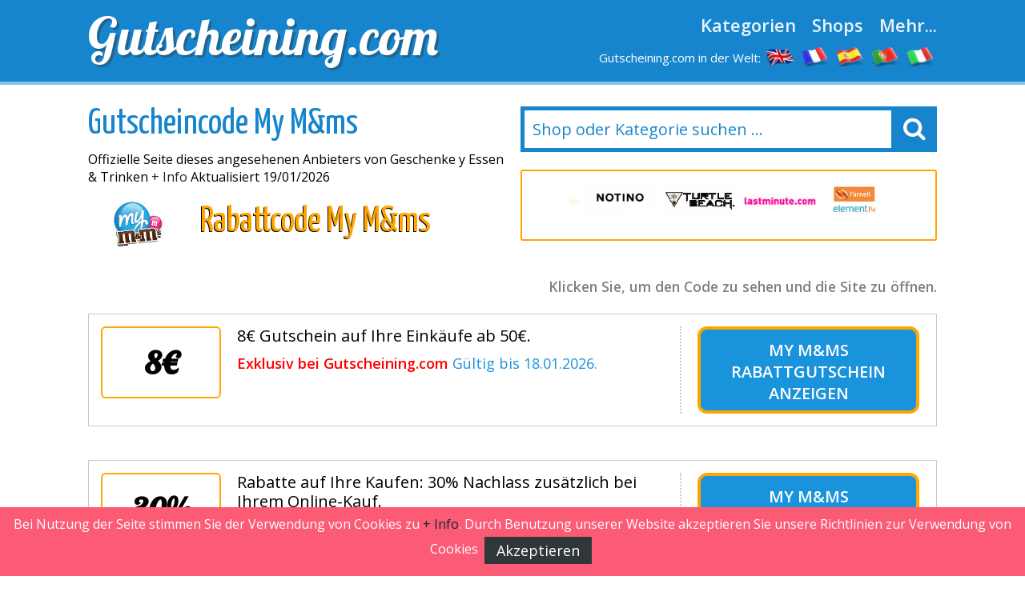

--- FILE ---
content_type: text/html
request_url: https://www.gutscheining.com/mymms.html
body_size: 9794
content:

<!DOCTYPE html>
<html lang="de_DE"> 
	<head>
		 <meta charset="UTF-8">
    		<meta name="viewport" content="width=device-width, initial-scale=1, maximum-scale=1, user-scalable=no" /> 
		<meta http-equiv="X-UA-Compatible" content="IE=edge"> 
		<meta charset="utf-8">
	    <title>My M&ms gutscheincode &#8286; Januar 2026 &#8286; bis zu 10€ &#8286; Garantiert gültig</title>
	    <meta http-equiv="expires" content="never">
		<meta name="title" content="My M&ms gutscheincode &#8286; Januar 2026 &#8286; bis zu 10€ &#8286; Garantiert gültig" />
		<meta name="description" content="My M&ms Gutscheincode 2026 Aktionscode My M&ms -**- Fantastische Rabatte: 10% Rabatt auf Ihre Eink&auml;ufe - gratis Versandskosten- My M&ms Gutschein Großartiges Chance, um Geld auf Ihre Online-Shop zu sparen.">
		<meta name="keywords" content="My M&ms, Gutscheincode, 2026, Rabatt, Angebot, kaufen, Coupon, Gutschein">
		
		<link rel="canonical" href="https://www.gutscheining.com/mymms.html" />
		
		<meta name="author" content="">
		<meta name="subject" content=" My m&ms">
		<meta name="revisit-after" content="1">
		<meta name="distribution" content="global">
		<meta name="robots" content="index,follow">
		<!-- for facebook -->          
		<meta property="og:title" content="My M&ms gutscheincode &#8286; Januar 2026 &#8286; bis zu 10€ &#8286; Garantiert gültig">
		<meta property="og:locale" content="de_DE"> 
		<meta property="og:image" content="https://www.gutscheining.com/imagenes/facebook.jpg">
		<meta property="og:url" content="https://www.gutscheining.com/mymms.html">
		<meta property="og:description" content="My M&ms Gutscheincode 2026 Aktionscode My M&ms -**- Fantastische Rabatte: 10% Rabatt auf Ihre Eink&auml;ufe - gratis Versandskosten- My M&ms Gutschein Großartiges Chance, um Geld auf Ihre Online-Shop zu sparen.">
		<meta property="og:type" content="website">
		<meta property="og:site_name" content="Gutscheining.com"> 
		<!-- for twitter -->          
		<meta name="twitter:card" content="summary">
		<meta name="twitter:title" content="My M&ms gutscheincode &#8286; Januar 2026 &#8286; bis zu 10€ &#8286; Garantiert gültig">
		<meta name="twitter:description" content="My M&ms Gutscheincode 2026 Aktionscode My M&ms -**- Fantastische Rabatte: 10% Rabatt auf Ihre Eink&auml;ufe - gratis Versandskosten- My M&ms Gutschein Großartiges Chance, um Geld auf Ihre Online-Shop zu sparen.">
		<meta name="twitter:image" content="https://www.gutscheining.com/imagenes/facebook.jpg"> 
		<link href='https://fonts.googleapis.com/css?family=Lobster' rel='stylesheet' type='text/css'>
		<link href='https://fonts.googleapis.com/css?family=Yanone+Kaffeesatz:400,700' rel='stylesheet' type='text/css'>
		<link href='https://fonts.googleapis.com/css?family=Open+Sans:400,600,400italic,600italic' rel='stylesheet' type='text/css'>
		<link rel="stylesheet" href="https://www.gutscheining.com/recursos/estilo.css">
		<link rel="stylesheet" href="https://maxcdn.bootstrapcdn.com/font-awesome/4.5.0/css/font-awesome.min.css">
		<script src="//code.jquery.com/jquery-1.12.0.min.js"></script>
		<script src="https://www.gutscheining.com/recursos/main.js"></script>
		<link rel="shortcut icon" type="image/x-icon" href="https://www.gutscheining.com/imagenes/favicon.ico">
 
	</head>
	<body id="top">
 
				<header id="cabecera" class=""> 
				<div class="contenedor">
					<div class="ocho bone nm npt npb">
						<div id="logo_cont">
							<a id="logo" href="https://www.gutscheining.com/">Gutscheining.com</a>
						</div> 
					</div>
					<div class="ocho bone nm npt npb">
						<nav id="menu_header">
							<a href="https://www.gutscheining.com/kategorien.html" class="menu_link">Kategorien</a>
							<a href="https://www.gutscheining.com/online-shops.html" class="menu_link">Shops</a>
							<a href="#" id="show_submenu" class="menu_link">Mehr...</a> 
						</nav>
						<ul id="flags">
							<li class="tablethide"><span style="color:white;margin:0px;font-size: 15px;">Gutscheining.com in der Welt:</span></li>
							<li class=""><a href="https://www.mydiscountcode.com" class="anchorLink" title="discount codes"><img src="/imagenes/flags/united-kingdom.png" alt="my discount code"></a></li>
							<li class=""><a href="https://www.codesremise.com" class="anchorLink" title="codes remise"><img src="/imagenes/flags/france.png" alt="codes promo"></a></li>
							<li class=""><a href="https://www.codigosdescuento.com" class="anchorLink" title="codigos descuento"><img src="/imagenes/flags/spain.png" alt="cupones descuento"></a></li>
							<li class=""><a href="https://www.codigosdesconto.com" class="anchorLink" title="codigos desconto"><img src="/imagenes/flags/portugal.png" alt="codigos desconto"></a></li>
							<li class=""><a href="https://www.codicipromozionali.com" class="anchorLink" title="codici promozionali"><img src="/imagenes/flags/italy.png" alt="codici sconto"></a></li>
						</ul>
					</div> 
				</div> 
			</div> 
		</header>
		<div id="submenu">
			<div class="contenedor">
				<div class="bone dieciseis nm npt npb">
					<div class="tablet_scroll_y">
						<div class="tablet_scroll_y_in">
							<a href="https://www.gutscheining.com/top-gutscheine.html" class="sub_menu_link" >TOP Gutscheine</a> 
							<a href="https://www.gutscheining.com/exklusive-gutscheincodes.html" class="sub_menu_link">Exklusive Gutscheincodes</a>
							<a href="https://www.gutscheining.com/kostenloser-versand.html" class="sub_menu_link" >Kostenloser Versand</a>
							<a href="https://www.gutscheining.com/gutscheincodes-die-bald-ablaufen.html" class="sub_menu_link">Last Minute Aktionen</a>
							<a href="https://www.gutscheining.com/neue-shops.html" class="sub_menu_link" >Neue Shops</a>
						</div>
					</div> 
				</div> 
			</div> 	
		</div>
		<a href="javascript:void(0)" class="trigger_menu"><i class="fa fa-bars" aria-hidden="true"></i></a> 
		<div id="pagina"> 
		<section>
		<div class="pt20">
			<div class="contenedor"> 
				<div class="bone ocho nm">
					<h1 class="titulo_azul_portada yanone">Gutscheincode My M&ms</h1>
					<p>Offizielle Seite dieses angesehenen Anbieters von Geschenke y Essen & Trinken
 <a href="#info" class="">+ Info</a> Aktualisiert 19/01/2026</p>
					<img src="/logos/my_m&ms.jpg" class="left mr20	" alt="Rabattcode My M&ms"> 
					<h2 class="left titulo_amarillo" >Rabattcode My M&ms</h2>     
					<p class="logo_detalle t_textcenter"></p> 
					
				</div> 
				<div class="bone ocho nm"> 
								<div id="contenedor_buscador">
				<form action="" id="form_buscar"> 
					<input type="text" id="buscador" class="" placeholder="Shop oder Kategorie suchen ..."> 
					<label id="label_buscador" for="#buscador"><i class="fa fa-search" aria-hidden="true"></i></label>
	           	</form> 
			</div>
			<br>
										 
							<div class="carrousel_tiendas" id="c1">  
								<div class="item_carrousel ">
													<a  href="/vueling.html" title="$fc vueling">
														<img src="/logos/vueling.jpg" alt="vueling gutscheincodes"> 
													</a> 
												</div><div class="item_carrousel ">
													<a  href="/notino.html" title="$fc notino">
														<img src="/logos/notino.png" alt="notino gutscheincodes"> 
													</a> 
												</div><div class="item_carrousel ">
													<a  href="/turtle-beach.html" title="$fc turtle_beach">
														<img src="/logos/turtle_beach.png" alt="turtle_beach gutscheincodes"> 
													</a> 
												</div><div class="item_carrousel ">
													<a  href="/lastminute.html" title="$fc lastminute">
														<img src="/logos/lastminute.jpg" alt="lastminute gutscheincodes"> 
													</a> 
												</div><div class="item_carrousel oculto">
													<a  href="/farnell-element14.html" title="$fc farnell">
														<img src="/logos/farnell_element14.jpg" alt="farnell gutscheincodes"> 
													</a> 
												</div><div class="item_carrousel oculto">
													<a  href="/superdry.html" title="$fc superdry">
														<img src="/logos/superdry.png" alt="superdry gutscheincodes"> 
													</a> 
												</div> 
							</div> 
					 
				<script>	
							setTimeout(function(){  rotar_carrousel('c1'); }, 3000);
							function rotar_carrousel(id_carrousel){
									var primero_visible = $('#'+id_carrousel).find('.item_carrousel:first-child')
									var primero_oculto = $('#'+id_carrousel).find('.item_carrousel.oculto').first(); 
									primero_visible.addClass('primero');
									primero_visible.addClass('oculto');
									primero_oculto.removeClass('oculto'); 
									setTimeout(function(){  $('#'+id_carrousel).append(primero_visible);  }, 360); 
									setTimeout(function(){  rotar_carrousel(id_carrousel);   }, 3000);
							}
				</script> 
				</div>

			</div>
		</div>  
		<div class="pt10 pb20"> 
		<div class="contenedor">  
			<div class="bone dieciseis nmb">
				<p class="explicacion_codigos">Klicken Sie, um den Code zu sehen und die Site zu öffnen.</p>
				<div class="listado_codigos"> 
					<table class="dentro">﻿<article class="card_descuento mb20" onclick='redirigirTienda("077089050048050052","/t/my_m&ms_goto_1.php","8&euro; Gutschein auf Ihre Eink&auml;ufe ab 50&euro;.<br> <strong>Exklusiv bei Gutscheining.com</strong><br>G&uuml;ltig bis&nbsp;18.01.2026.")'>
	<div class="descuento_izq">
		<div class="descuento_con_logo"> 
			<span class="descuento_numero">
				8€
			</span>
		</div>
		<div class="descuento_con_logo_texto">
			<h4>8&euro; Gutschein auf Ihre Eink&auml;ufe ab 50&euro;.</h4>   
			<p> <strong>Exklusiv bei Gutscheining.com</strong> <span class="color_azul">G&uuml;ltig bis&nbsp;18.01.2026.</span></p>
		</div>
	</div>
	<div class="descuento_der">
		<i class="fa fa-chevron-right flecha_der" aria-hidden="true"></i>
		<h3 title="Rabattgutschein"  class="boton_descuento ver_cupon"><a  href="javascript:void(0);" rel="nofollow" >My M&ms Rabattgutschein</a> <span>anzeigen</span></h3>   
	</div>      
</article>﻿<article class="card_descuento mb20" onclick='redirigirTienda("080069065078085084077077083","/t/my_m&ms_goto_2.php","Rabatte auf Ihre Kaufen: 30% Nachlass zus&auml;tzlich bei Ihrem Online&#45;Kauf.<br> Beim Kauf Ihrer Peanut&#45;Produkte.<br>G&uuml;ltig bis&nbsp;17.01.2026.")'>
	<div class="descuento_izq">
		<div class="descuento_con_logo"> 
			<span class="descuento_numero">
				30%
			</span>
		</div>
		<div class="descuento_con_logo_texto">
			<h4>Rabatte auf Ihre Kaufen: 30% Nachlass zus&auml;tzlich bei Ihrem Online&#45;Kauf.</h4>   
			<p> Beim Kauf Ihrer Peanut&#45;Produkte. <span class="color_azul">G&uuml;ltig bis&nbsp;17.01.2026.</span></p>
		</div>
	</div>
	<div class="descuento_der">
		<i class="fa fa-chevron-right flecha_der" aria-hidden="true"></i>
		<h3 title="gutscheincode"  class="boton_descuento ver_cupon"><a  href="javascript:void(0);" rel="nofollow" >My M&ms gutscheincode</a> <span>anzeigen</span></h3>   
	</div>      
</article>﻿<article class="card_descuento mb20" onclick='redirigirTienda("066069083084050048049057","/t/my_m&ms_goto_3.php","20% Gutschein auf Ihre Anschaffungen.<br> <br>G&uuml;ltig bis&nbsp;30.01.2026.")'>
	<div class="descuento_izq">
		<div class="descuento_con_logo"> 
			<span class="descuento_numero">
				20%
			</span>
		</div>
		<div class="descuento_con_logo_texto">
			<h4>20% Gutschein auf Ihre Anschaffungen.</h4>   
			<p>  <span class="color_azul">G&uuml;ltig bis&nbsp;30.01.2026.</span></p>
		</div>
	</div>
	<div class="descuento_der">
		<i class="fa fa-chevron-right flecha_der" aria-hidden="true"></i>
		<h3 title="gutscheincode"  class="boton_descuento ver_cupon"><a  href="javascript:void(0);" rel="nofollow" >My M&ms gutscheincode</a> <span>anzeigen</span></h3>   
	</div>      
</article>﻿<article class="card_descuento mb20" onclick='redirigirTienda("076079086069049048","/t/my_m&ms_goto_4.php","10% Gutschein auf Ihre Anschaffungen.<br> <br>G&uuml;ltig bis&nbsp;26.01.2026.")'>
	<div class="descuento_izq">
		<div class="descuento_con_logo"> 
			<span class="descuento_numero">
				10%
			</span>
		</div>
		<div class="descuento_con_logo_texto">
			<h4>10% Gutschein auf Ihre Anschaffungen.</h4>   
			<p>  <span class="color_azul">G&uuml;ltig bis&nbsp;26.01.2026.</span></p>
		</div>
	</div>
	<div class="descuento_der">
		<i class="fa fa-chevron-right flecha_der" aria-hidden="true"></i>
		<h3 title="Aktionscode"  class="boton_descuento ver_cupon"><a  href="javascript:void(0);" rel="nofollow" >My M&ms Aktionscode</a> <span>anzeigen</span></h3>   
	</div>      
</article>﻿<article class="card_descuento mb20" onclick='redirigirTienda("067072079067079","/t/my_m&ms_goto_5.php","Profitieren Sie von 5&euro; Verg&uuml;nstigung extra bei diesem Laden.<br> <br>G&uuml;ltig bis&nbsp;28.01.2026.")'>
	<div class="descuento_izq">
		<div class="descuento_con_logo"> 
			<span class="descuento_numero">
				5€
			</span>
		</div>
		<div class="descuento_con_logo_texto">
			<h4>Profitieren Sie von 5&euro; Verg&uuml;nstigung extra bei diesem Laden.</h4>   
			<p>  <span class="color_azul">G&uuml;ltig bis&nbsp;28.01.2026.</span></p>
		</div>
	</div>
	<div class="descuento_der">
		<i class="fa fa-chevron-right flecha_der" aria-hidden="true"></i>
		<h3 title="Rabattcode"  class="boton_descuento ver_cupon"><a  href="javascript:void(0);" rel="nofollow" >My M&ms Rabattcode</a> <span>anzeigen</span></h3>   
	</div>      
</article>﻿<article class="card_descuento mb20" onclick='redirigirTienda("077079078073079049","/t/my_m&ms_goto_6.php","Erhalten Sie jetzt Nachlass von 6&euro; in diesem Laden.<br> <br>G&uuml;ltig bis&nbsp;29.01.2026.")'>
	<div class="descuento_izq">
		<div class="descuento_con_logo"> 
			<span class="descuento_numero">
				6€
			</span>
		</div>
		<div class="descuento_con_logo_texto">
			<h4>Erhalten Sie jetzt Nachlass von 6&euro; in diesem Laden.</h4>   
			<p>  <span class="color_azul">G&uuml;ltig bis&nbsp;29.01.2026.</span></p>
		</div>
	</div>
	<div class="descuento_der">
		<i class="fa fa-chevron-right flecha_der" aria-hidden="true"></i>
		<h3 title="Rabattcode"  class="boton_descuento ver_cupon"><a  href="javascript:void(0);" rel="nofollow" >My M&ms Rabattcode</a> <span>anzeigen</span></h3>   
	</div>      
</article>
				</table>  
									</div> 
				<sidebar>   
					<div class="bloque_compartir">
						<p class="nm">Teile das mit deinen Freunden! </p>
						<a target="_blank" href="https://www.facebook.com/sharer.php?u=https://www.gutscheining.com/mymms.html" class="btn facebook"><i class="fa fa-facebook"></i>&nbsp;&nbsp;Facebook</a>   
						<a href="https://twitter.com/share" target="_blank" class="btn twitter" data-via="cuenta_web"><i class="fa fa-twitter"></i>&nbsp;&nbsp;Tweet</a>
						<script>!function(d,s,id){var js,fjs=d.getElementsByTagName(s)[0],p=/^http:/.test(d.location)?'http':'https';if(!d.getElementById(id)){js=d.createElement(s);js.id=id;js.src=p+'://platform.twitter.com/widgets.js';fjs.parentNode.insertBefore(js,fjs);}}(document, 'script', 'twitter-wjs');</script>
						<a class="btn googleplus" href="https://plus.google.com/share?url=https://www.gutscheining.com/mymms.html" onclick="javascript:window.open(this.href, '', 'menubar=no,toolbar=no,resizable=yes,scrollbars=yes,height=600,width=600');return false;"><i class="fa fa-google-plus-square"></i>&nbsp;&nbsp;Google+</a>
					</div>
					<div class="carrousel_tiendas"></div>
				</sidebar> 

				<div class="bloque_texto textcenter">
					
				</div>
				<div class="bloque_texto" id="info"> 
					<p class="parrafo_introductorio">Wir haben das gro&szlig;e Vergn&uuml;gen, Ihnen <strong>den offiziellen Online&#45;Shop von Mymms</strong> zu empfehlen.

Wie zahlreiche Internetnutzer schon wissen, dieser von vielen Verbrauchern gesch&auml;tzter Online&#45;Shop verf&uuml;gt &uuml;ber einen umfassenden Katalog mit Artikelnrund um das Thema Geschenke y Essen & Trinken, die zu &auml;u&szlig;erst erschwinglichen Preisen zu haben sind.

Sie halten Ausschau nach Geschenke y Essen & Trinken?

Dann suchen Sie bestimmt ebenfalls das beste Preis&#45;Leistungs&#45;Verh&auml;ltnis.

Mymms verf&uuml;gt &uuml;ber ein vielf&auml;ltiges Angebot an Produkten aus dem Bereich der Geschenke y Essen & Trinken zu stark erm&auml;&szlig;igten Preisen.

Um einen Gutscheincode f&uuml;r die Webseite von Mymms zu finden,sollten Sie immer zuerst sich <strong>www.gutscheining.com</strong>
ansehen.
Gutscheincodes und Rabattcoupons sind unsere gro&szlig;e Leidenschaft.
Zahlreiche Seiten senden uns ihre Aktionscode, um unsere Seite als virtuelle Auslagem&ouml;glichkeit zu nutzen.

Au&szlig;erdem, um unser Angebot tagt&auml;glich zu erweitern, durchsuchen wir f&uuml;r Sie t&auml;glich das Netz nach den attraktivsten und aktuellsten Gutscheincodes.

Mit einem Aktionscode f&uuml;r Mymms werden Sie auf ganz einfache und angenehme Art bei Ihren K&auml;ufen im Online&#45;Shop von Mymms sparen.Wie es eine gro&szlig;e Anzahl an Nutzer schon tun, 
nutzen auch Sie die g&uuml;nstige Gelegenheit, ihre Eink&auml;ufe im Internet bequem von ihrem Computer aus durchzuf&uuml;hren, denn somit spart man auf schnelle Art sowohl Geld als auch Zeit.  
</p> 
				</div> 
				<div class="bloque_texto">
					Das Kaufen im Netz hat sich zu einer gro&szlig;artigen Einkaufsweise entwickelt, Computer, Software, Fl&uuml;ge, Dekorationsartikel, etc. zu erwerben.
Falls Sie einen Shop suchen, um Ihre Geschenke y Essen & Trinken&#45;Artikel zu kaufen, dann sind Sie bei diesem Online&#45;Anbieter genau richtig.
Sie wissen sicherlich schon, dasseines der wichtigsten Gr&uuml;nde online einzukaufen darin besteht, dass

Sie zum einen in Ruhe von zu Hause aus  nach dem gew&uuml;nschten Produkt suchen k&ouml;nnen, aber andererseits auch die M&ouml;glichkeit haben, Preise nachzusehen und insbesonderedeshalb, weil Sie anhand unserer Gutscheine hervorragende Rabatte auf Ihre K&auml;ufe  erhalten werden. 

Momentan k&ouml;nnen Sie fast alles, was Sie n&ouml;tig haben im Netz finden, 
zudem ist das Einkaufen im Internet auch eine genauso risikolose Option wie das Erwerben Ihrer Produkte in konventionellen Ladengesch&auml;ften.

Unser Anliegen ist es, Ihnen bei <strong>www.gutscheining.com</strong> den Vorteil zu bieten, von den Erm&auml;&szlig;igungen zu profitieren und beim Einkaufen in Online&#45;Shops Geld zu sparen.

Unsere Eink&auml;ufe in Online&#45;Shops zu erledigen ist f&uuml;r viele Gewerbe ein unbedingtes Muss geworden und auch sehr bequem.

Zudem haben Sie die M&ouml;glichkeit &uuml;ber das Internet Artikel zu finden, die Sie schwerlich in den &uuml;blichen Ladengesch&auml;ften bekommen werden.

{Wir sind der Meinung, dass esgro&szlig;artig ist, mehr f&uuml;r weniger zu bekommen.

Im elektronischen Handel findet man heutzutage jede Menge Internetshops, die &auml;hnliche Produkte wie Mymms anbieten.

Doch nicht alle Anbieter erlauben es den Nutzer, von Gutscheincode zu profitieren.

Erfreulicherweise erm&ouml;glicht Mymms es Ihnen, mit dem Einl&ouml;sen eines Gutscheincode bei Ihren Online&#45;Bestellungen von den zahlreichen Preishits zu profitieren.

Falls Sie im Netz Portale ausfindig machen m&ouml;chten, die Geschenke y Essen & Trinken verkaufen, sind Sie hier am richtigen Ort.

Dank Mymms werden Sie definitiv das Gesuchte finden und mit www.gutscheining.com und unseren Gutscheincode k&ouml;nnen Sie bei Ihren virtuellen K&auml;ufen auf der Seite von Mymms in wenigen Klicks die unwiderstehlichen Erm&auml;&szlig;igungen nutzen.<br/>

Den richtigen Anbieter herauszuw&auml;hlen, bei dem wir all unsere Online&#45;Eink&auml;ufe erledigen, ist ein entscheidender Prozess, den man unbedingt mit h&ouml;chster Vorsicht ausf&uuml;hren sollte, um gr&ouml;&szlig;ere Probleme zu vermeiden.

Einer der am besten positionierten Anbieter  wenn Sie nach  Ausschau halten, ist vielen Kennern zufolge der virtuelle Shop von Mymms.

Diese Firma hat sich dank ihrem Know&#45;How zu einer der von einheimischen Online&#45;K&auml;ufern meistbesuchtesten elektronischen Handelsfirmen entwickelt, um die verschiedensten Essen & Trinken&#45;Artikel zu kaufen.

Bestimmt ist Mymms ein Besuch wert, wenn Sie auf der Suche nach Geschenke y Essen & Trinken sind.
Dieser Shop zeichnet sich besonders durch die attraktiven Preise und seinem effizienten Kundenservice aus.

Und damit Sie bei Ihren Bestellungen Geld sparen k&ouml;nnen, haben wir f&uuml;r Sie alle Gutscheincode und Aktionscode f&uuml;r Mymms zusammengestellt, mit denen Sie mehr f&uuml;r weniger erhalten werden.

Dank seiner einfachen Bedienung und der sorgf&auml;ltigen Kundenbetreuung, zeichnet sich Mymms als eine optimale Wahl aus im Gebiet der .

Rabatte und Mymms Gutscheincode sind attraktive Konzepte, welche wir f&uuml;r Sie bei Gutscheining.com verbindet haben.

Wenn Sie vor haben im online zu kaufen, sollten Sie die wenigen n&ouml;tigen Ma&szlig;nahmen treffen, um jegliche Art von Problemen zu vermeiden.

Bei Mymms liegt der Schwerpunkt darin, aus der Umgebung des Online&#45;Shops ein sicheres und auf den Online&#45;Handel optimal eingestelltes System zu gestalten.<br/>

Es ist sehr wichtig, dass man die Seite f&uuml;r  korrekt herausfiltert, denn nur einige wenige Shops der Kategorie Essen & Trinken besitzen solch eine vielf&auml;ltige Produktpalette und so gute Preise.
 
				</div>
				<div class="bloque_texto"> 
					<h2>So sparen Sie mit Ihrem Gutscheincode bei My M&ms:</h2>
<br/>
Es ist &auml;u&szlig;erst einfach, schnell und bequem, mit den verschiedenen Gutscheincodes bei My M&ms zu sparen. <strong>Sie m&ouml;chten wissen, wie Sie mit den Aktionscode bei My M&ms sparen k&ouml;nnen?</strong> Lesen Sie einfach diese Anweisungen.
<ul> <strong>&#45; Erster Schritt:</strong>

Suchen Sie den Rabatt aus, der Sie am meisten anspricht und sparen Sie bei Ihren Eink&auml;ufen bei My M&ms. Klicken Sie einfach das ausgesuchte Angebot an, um sich den Aktionscode zu sichern.
Bei <strong>www.Gutscheining.com</strong> versuchen wir, Ihnen immer eine  Auswahl an verschiedenen Angeboten bereitzustellen.</ul>

<ul> <strong>&#45; Zweiter Schritt:</strong>


Auf Ihrem Bildschirm werden Sie feststellen, wie sich umgehend ein neues Fenster &ouml;ffnet. In diesem Fenster wird Ihnen der gew&auml;hlte Code gezeigt und im Hintergrund befindet sich das Portal von My M&ms, wo Sie nun die gew&uuml;nschten Artikel bestellen k&ouml;nnen.  An dieser Stelle sollten Sie den Code kopieren und schlie&szlig;en Sie dann das Fenster, um auf die Seite von My M&ms zu wechseln. Bevor Sie den Kaufvorgang abschlie&szlig;en, f&uuml;gen Sie den kopierten Gutscheincode in das vom Anbieter angezeigte Feld ein, um den Rabatt einzul&ouml;sen.</ul>


<ul> <strong>&#45; Dritter Schritt:</strong> 

Geben Sie nun Ihren Aktionscode an, die Erm&auml;&szlig;igung oder das Angebot wird damit bei der Zahlung automatisch miteinbezogen.
				</div>
				<div class="bloque_texto listado_codigos_caducadas">
					<h3>Unlängst abgelaufene Gutscheine:</h3> <p>Diese Gutscheine sind erst kürzlich abgelaufen.</p>  
					  
				</div> 
				<div class="bloque_texto"> 
					<p class="textcenter">
						Seite ansehen: &nbsp;&nbsp;<a class="btn min300" href='https://www.mms.com/de-de/' target="_blank"> My m&ms</a>
					</p> 
				</div>  
			</div>  
            <div class="bone dieciseis">
						
                    <div>
	<p class="h2">Die beste Auswahl an Gutschein-Codes</p>
	<div class='mejores_promos_relacionadas'>
		<article class="card_descuento mb20">     
							<div class="descuento_izq">
								<div class="descuento_con_logo">
									<span class="descuento_numero">10&euro;</span>
									<a class="logo_tienda" href="/southbag.html" title="Southbag code anzeigen">
											<img src="/logos/southbag.png" alt="southbag Aktionscodes"></a>
									
								</div>
								<div class="descuento_con_logo_texto">
									<p class="nmb">Genie&szlig;en Sie einen Rabatt von 10&euro; ab 159&euro; MBW. in diesem Website. Expires&nbsp;15/09/2029.</p>

								</div>
							</div>
							<div class="descuento_der"> 
								<i class="fa fa-chevron-right flecha_der" aria-hidden="true"></i>
								<a href="javascript:void(0)" rel="nofollow" class="boton_descuento ver_cupon" onclick='redirigirTienda("065071083050052049048","/t/southbag_goto_3.php","Genie&szlig;en Sie einen Rabatt von 10&euro; ab 159&euro; MBW. in diesem Website.<br>15/09/2029")'>Southbag code anzeigen</a>   
							</div> 
             			</article><article class="card_descuento mb20">     
							<div class="descuento_izq">
								<div class="descuento_con_logo">
									<span class="descuento_numero">10%</span>
									<a class="logo_tienda" href="/honor.html" title="Nutzen Sie diesen Rabatt-Aktion Honor">
											<img src="/logos/honor.png" alt="honor Aktionscodes"></a>
									
								</div>
								<div class="descuento_con_logo_texto">
									<p class="nmb">Erhalten Sie jetzt Rabatt von 10% in diesem Gesch&auml;ft. Expires&nbsp;31/01/2026.</p>

								</div>
							</div>
							<div class="descuento_der"> 
								<i class="fa fa-chevron-right flecha_der" aria-hidden="true"></i>
								<a href="javascript:void(0)" rel="nofollow" class="boton_descuento ver_cupon" onclick='redirigirTienda("065067080083065049048","/t/honor_goto_1.php","Erhalten Sie jetzt Rabatt von 10% in diesem Gesch&auml;ft.<br>31/01/2026")'>Nutzen Sie diesen Rabatt-Aktion Honor</a>   
							</div> 
             			</article><article class="card_descuento mb20">     
							<div class="descuento_izq">
								<div class="descuento_con_logo">
									<span class="descuento_numero">3&euro;</span>
									<a class="logo_tienda" href="/floraprima.html" title="Genießen Sie diesen angebote Floraprima">
											<img src="/logos/floraprima.jpg" alt="floraprima Aktionscodes"></a>
									
								</div>
								<div class="descuento_con_logo_texto">
									<p class="nmb">Profitieren Sie von 3&euro; Verg&uuml;nstigung, wenn Sie sich zus&auml;tzlich f&uuml;r das Newsletteranschreiben. Expires&nbsp;31/12/2030.</p>

								</div>
							</div>
							<div class="descuento_der"> 
								<i class="fa fa-chevron-right flecha_der" aria-hidden="true"></i>
								<a href="javascript:void(0)" rel="nofollow" class="boton_descuento ver_cupon" onclick='redirigirTienda("083099104097117101110032083105101032105110032073104114101109032069038035052053059077097105108","/t/floraprima_goto_3.php","Profitieren Sie von 3&euro; Verg&uuml;nstigung, wenn Sie sich zus&auml;tzlich f&uuml;r das Newsletteranschreiben.<br>31/12/2030")'>Genießen Sie diesen angebote Floraprima</a>   
							</div> 
             			</article><article class="card_descuento mb20">     
							<div class="descuento_izq">
								<div class="descuento_con_logo">
									<span class="descuento_numero">15%</span>
									<a class="logo_tienda" href="/kinguin.html" title="Kinguin rabattcode anzeigen">
											<img src="/logos/kinguin.png" alt="kinguin Aktionscodes"></a>
									
								</div>
								<div class="descuento_con_logo_texto">
									<p class="nmb">Bekommen Sie einen Rabatt von 15% ab 150&euro; MBW. in diesem Webstore. Expires&nbsp;31/01/2026.</p>

								</div>
							</div>
							<div class="descuento_der"> 
								<i class="fa fa-chevron-right flecha_der" aria-hidden="true"></i>
								<a href="javascript:void(0)" rel="nofollow" class="boton_descuento ver_cupon" onclick='redirigirTienda("074065078075073078053","/t/kinguin_goto_1.php","Bekommen Sie einen Rabatt von 15% ab 150&euro; MBW. in diesem Webstore.<br>31/01/2026")'>Kinguin rabattcode anzeigen</a>   
							</div> 
             			</article><article class="card_descuento mb20">     
							<div class="descuento_izq">
								<div class="descuento_con_logo">
									<span class="descuento_numero">10%</span>
									<a class="logo_tienda" href="/fletcher-hotels.html" title="Fletcher Hotels code anzeigen">
											<img src="/logos/fletcher_hotels.png" alt="fletcher hotels Aktionscodes"></a>
									
								</div>
								<div class="descuento_con_logo_texto">
									<p class="nmb">Nachlass von 10% auf Ihre Eink&auml;ufe, wenn Sie sich f&uuml;r das Newsletter abonnieren. Expires&nbsp;31/12/2030.</p>

								</div>
							</div>
							<div class="descuento_der"> 
								<i class="fa fa-chevron-right flecha_der" aria-hidden="true"></i>
								<a href="javascript:void(0)" rel="nofollow" class="boton_descuento ver_cupon" onclick='redirigirTienda("083099104097117101110032083105101032105110032073104114101109032069038035052053059077097105108","/t/fletcher_hotels_goto_2.php","Nachlass von 10% auf Ihre Eink&auml;ufe, wenn Sie sich f&uuml;r das Newsletter abonnieren.<br>31/12/2030")'>Fletcher Hotels code anzeigen</a>   
							</div> 
             			</article><article class="card_descuento mb20">     
							<div class="descuento_izq">
								<div class="descuento_con_logo">
									<span class="descuento_numero">10%</span>
									<a class="logo_tienda" href="/epplejeck-reitsport.html" title="Gutschein einlösen Epplejeck-reitsport">
											<img src="/logos/epplejeck-reitsport.png" alt="epplejeck-reitsport Aktionscodes"></a>
									
								</div>
								<div class="descuento_con_logo_texto">
									<p class="nmb">Profitieren Sie von 10% Rabatt extra ab einem MBW. von 250&euro; bei diesem Laden mit der Informationsblatt&#45;Anmeldung. Expires&nbsp;31/12/2026.</p>

								</div>
							</div>
							<div class="descuento_der"> 
								<i class="fa fa-chevron-right flecha_der" aria-hidden="true"></i>
								<a href="javascript:void(0)" rel="nofollow" class="boton_descuento ver_cupon" onclick='redirigirTienda("083099104097117101110032083105101032105110032073104114101109032069038035052053059077097105108","/t/epplejeck-reitsport_goto_1.php","Profitieren Sie von 10% Rabatt extra ab einem MBW. von 250&euro; bei diesem Laden mit der Informationsblatt&#45;Anmeldung.<br>31/12/2026")'>Gutschein einlösen Epplejeck-reitsport</a>   
							</div> 
             			</article><article class="card_descuento mb20">     
							<div class="descuento_izq">
								<div class="descuento_con_logo">
									<span class="descuento_numero">15%</span>
									<a class="logo_tienda" href="/patpat.html" title="Gutschein einlösen Patpat">
											<img src="/logos/patpat.jpg" alt="patpat Aktionscodes"></a>
									
								</div>
								<div class="descuento_con_logo_texto">
									<p class="nmb">Erhalten Sie jetzt Nachlass von 15% in diesem Laden. Expires&nbsp;31/05/2026.</p>

								</div>
							</div>
							<div class="descuento_der"> 
								<i class="fa fa-chevron-right flecha_der" aria-hidden="true"></i>
								<a href="javascript:void(0)" rel="nofollow" class="boton_descuento ver_cupon" onclick='redirigirTienda("065070070049053","/t/patpat_goto_2.php","Erhalten Sie jetzt Nachlass von 15% in diesem Laden.<br>31/05/2026")'>Gutschein einlösen Patpat</a>   
							</div> 
             			</article>   
	</div>    
</article>
					
                    <div>
	<p class="h2">Neue Rabattcodes</p>
	<div class='mejores_promos_relacionadas'>
		<article class="card_descuento mb20">     
							<div class="descuento_izq">
								<div class="descuento_con_logo">
									<span class="descuento_numero">Versand</span>
									<a class="logo_tienda" href="/bluetti.html" title="Nutzen Sie diesen Rabatt-Aktion Bluetti">
											<img src="/logos/bluetti.jpg" alt="bluetti Neuer Rabattcode"></a>
									
								</div>
								<div class="descuento_con_logo_texto">
									<p class="nmb">Sparen Sie sich die Versandkosten bei diesem Laden. Expires&nbsp;31/12/2026.</p>

								</div>
							</div>
							<div class="descuento_der"> 
								<i class="fa fa-chevron-right flecha_der" aria-hidden="true"></i>
								<a href="javascript:void(0)" rel="nofollow" class="boton_descuento ver_cupon" onclick='redirigirTienda("075101105110032067111100101032110111116119101110100105103","/t/bluetti_goto_2.php","Sparen Sie sich die Versandkosten bei diesem Laden.<br>31/12/2026")'>Nutzen Sie diesen Rabatt-Aktion Bluetti</a>   
							</div> 
             			</article><article class="card_descuento mb20">     
							<div class="descuento_izq">
								<div class="descuento_con_logo">
									<span class="descuento_numero">10%</span>
									<a class="logo_tienda" href="/champion.html" title="Jetzt zum Angebot von Champion">
											<img src="/logos/champion.jpg" alt="champion Neuer Rabattcode"></a>
									
								</div>
								<div class="descuento_con_logo_texto">
									<p class="nmb">Erhalten Sie jetzt Nachlass von 10% in diesem Laden. Expires&nbsp;31/12/2026.</p>

								</div>
							</div>
							<div class="descuento_der"> 
								<i class="fa fa-chevron-right flecha_der" aria-hidden="true"></i>
								<a href="javascript:void(0)" rel="nofollow" class="boton_descuento ver_cupon" onclick='redirigirTienda("067076085066038035052053059049048","/t/champion_goto_1.php","Erhalten Sie jetzt Nachlass von 10% in diesem Laden.<br>31/12/2026")'>Jetzt zum Angebot von Champion</a>   
							</div> 
             			</article><article class="card_descuento mb20">     
							<div class="descuento_izq">
								<div class="descuento_con_logo">
									<span class="descuento_numero">10%</span>
									<a class="logo_tienda" href="/bar-schuhe.html" title="Genießen Sie diesen angebote Bar Schuhe">
											<img src="/logos/bar_Schuhe.png" alt="bar Schuhe Neuer Rabattcode"></a>
									
								</div>
								<div class="descuento_con_logo_texto">
									<p class="nmb">Erhalten Sie jetzt Nachlass von 10% in diesem Shop. Expires&nbsp;25/01/2026.</p>

								</div>
							</div>
							<div class="descuento_der"> 
								<i class="fa fa-chevron-right flecha_der" aria-hidden="true"></i>
								<a href="javascript:void(0)" rel="nofollow" class="boton_descuento ver_cupon" onclick='redirigirTienda("049048083065076069","/t/bar_Schuhe_goto_1.php","Erhalten Sie jetzt Nachlass von 10% in diesem Shop.<br>25/01/2026")'>Genießen Sie diesen angebote Bar Schuhe</a>   
							</div> 
             			</article><article class="card_descuento mb20">     
							<div class="descuento_izq">
								<div class="descuento_con_logo">
									<span class="descuento_numero">25%</span>
									<a class="logo_tienda" href="/zaful.html" title="Genießen Sie diesen angebote Zaful">
											<img src="/logos/zaful.png" alt="zaful Neuer Rabattcode"></a>
									
								</div>
								<div class="descuento_con_logo_texto">
									<p class="nmb">Erhalten Sie einen Rabatt von 25% ab 109&euro; in diesem Website. Expires&nbsp;31/12/2026.</p>

								</div>
							</div>
							<div class="descuento_der"> 
								<i class="fa fa-chevron-right flecha_der" aria-hidden="true"></i>
								<a href="javascript:void(0)" rel="nofollow" class="boton_descuento ver_cupon" onclick='redirigirTienda("086073080049053","/t/zaful_goto_1.php","Erhalten Sie einen Rabatt von 25% ab 109&euro; in diesem Website.<br>31/12/2026")'>Genießen Sie diesen angebote Zaful</a>   
							</div> 
             			</article><article class="card_descuento mb20">     
							<div class="descuento_izq">
								<div class="descuento_con_logo">
									<span class="descuento_numero">20%</span>
									<a class="logo_tienda" href="/zaful.html" title="Genießen Sie diesen Rabatt Zaful">
											<img src="/logos/zaful.png" alt="zaful Neuer Rabattcode"></a>
									
								</div>
								<div class="descuento_con_logo_texto">
									<p class="nmb">Genie&szlig;en Sie einen Rabatt von 20% ab 69&euro; Mindestbestellwert in diesem Webstore. Expires&nbsp;31/12/2026.</p>

								</div>
							</div>
							<div class="descuento_der"> 
								<i class="fa fa-chevron-right flecha_der" aria-hidden="true"></i>
								<a href="javascript:void(0)" rel="nofollow" class="boton_descuento ver_cupon" onclick='redirigirTienda("086073080049053","/t/zaful_goto_2.php","Genie&szlig;en Sie einen Rabatt von 20% ab 69&euro; Mindestbestellwert in diesem Webstore.<br>31/12/2026")'>Genießen Sie diesen Rabatt Zaful</a>   
							</div> 
             			</article>   
	</div>    
</article>
					
                </div>


            </div>
             
			</div>
		</section>	  	 
	﻿		</div>
		
		<!-- supercampaña zurich
		
				<div class="super_campaign" id="super_campaign"></div>
		      	<div class="super_campaign_contenido" style="background: url(../imagenes/fondo_zurich1.jpg); " >
			        <div class="boton_right_campaign"><img alt="Zurich" src="../imagenes/logo_zurich.png" /></div>
			        <div class="boton_close_campaign">No volver a mostrar</div>
			        <div><p class="h2 titulo">Facilidades para abonados y seguidores de HSV<br><a href="#" class="btn border blanco">I like it</a></p></div>
		      	</div>
				<script>
					$( document ).ready(function() { 
						setTimeout(function(){ 
				        	if(getCookie('super_campaign')!='1' && getCookie('super_campaign')!=1){
					              $( ".super_campaign_contenido" ).addClass('abierto');
					              $( "#super_campaign" ).addClass('open');
					              setCookie('super_campaign','1');
				            }
				        }, 2500); 

						$( ".boton_right_campaign" ).click(function() {
				          if($( ".super_campaign_contenido" ).hasClass('abierto')){
				          	$( ".super_campaign_contenido" ).removeClass('abierto'); $( "#super_campaign" ).removeClass('open');
				          }
				          else{ $( ".super_campaign_contenido" ).addClass('abierto'); $( "#super_campaign" ).addClass('open'); } 
				        });
				        
				        $( ".boton_close_campaign, #super_campaign" ).click(function() { 
				          $( ".super_campaign_contenido" ).removeClass('abierto');  $( "#super_campaign" ).removeClass('open');
				          setCookie('super_campaign','1');
				        });
				    }); 
				        function setCookie(key, value) {
				            var expires = new Date();
				            expires.setTime(expires.getTime() + (365 * 24 * 60 * 60 * 1000));
				            document.cookie = key + '=' + value + ';expires=' + expires.toUTCString();
				        }

				        function getCookie(key) {
				            var keyValue = document.cookie.match('(^|;) ?' + key + '=([^;]*)(;|$)');
				            return keyValue ? keyValue[2] : null;
				        }  
				</script> 
			
        -->

		 
		<footer > 
			<div class="contenedor"> 
				<div class="bone tercio tabletfull nm">
					<h4>Kontakt:</h4>
					<a href="mailto:mailus@mydiscountcode.com" class="btn small blanco wfull border"><i class="fa fa-envelope-o" aria-hidden="true"></i>&nbsp;&nbsp;schreibensieuns@gutscheining.com</a>
					<p><small>Bei den angezeigten Angeboten handelt es sich lediglich um informative und unverbindliche Inhalte. Der Nutzer befreit Gutscheining.com von jeglicher Haftung für vorhandene Druckfehler, Tippfehler, Datumsfehler, Ungenauigkeiten, usw. in der angegebenen Information. </small></p>
				</div> 
				<div class="bone tercio tabletfull nm">
					<h4>Folge uns:</h4> 
					<a href="https://twitter.com/Gutscheining" class="btn twitter small tabletfull"><i class="fa fa-twitter" aria-hidden="true"></i>&nbsp;&nbsp;Twitter</a>&nbsp;&nbsp;&nbsp;
					<a href="#" class="btn facebook small tabletfull"><i class="fa fa-facebook" aria-hidden="true"></i>&nbsp;&nbsp;Facebook</a>&nbsp;&nbsp;&nbsp;
					<a href="#" class="btn googleplus small tabletfull"><i class="fa fa-google-plus" aria-hidden="true"></i>&nbsp;&nbsp;Google+</a>&nbsp;&nbsp;&nbsp;
				</div> 
				<div class="bone tercio textright tabletfull nm">
					<h4>Gutscheining.com</h4>
					<p class="h3">Die Spezialisten der Gutscheincodes</p>
					<p>Spare jetzt bei jedem Online-Einkauf mit Gutscheining.com.</p>
					<p><a href="/terms_and_conditions.php" rel="nofollow">*Nutzungsbedingungen - Impressum</a></p>
					<p><a href="#top" id="ir_arriba" class="btn border azul uppercase">Nach oben</a></p>
				</div>  
				<div class="bone dieciseis npb nmb npt">
					<p class="creditos">FiveDoors Network 2018</p> 
				</div>
			</div>
			
						<!-- Piwik -->
<script type="text/javascript">
var pkBaseURL = (("https:" == document.location.protocol) ? "https://www.gutscheining.com/" : "https://www.gutscheining.com/");
document.write(unescape("%3Cscript src='" + pkBaseURL + "piwik.php' type='text/javascript'%3E%3C/script%3E"));
</script><script type="text/javascript">
try {
var piwikTracker = Piwik.getTracker(pkBaseURL + "piwik.php", 16);
piwikTracker.trackPageView();
piwikTracker.enableLinkTracking();
} catch( err ) {}
</script>
 <!-- End Piwik Tracking Code -->
 


<!-- Analitics Code -->

<!-- End Analitics Code -->



</script>
			
			
			
		</footer> 
				<div class="bloque_lopd">
			Bei Nutzung der Seite stimmen Sie der Verwendung von Cookies zu <a href="/terms_and_conditions.php" rel="nofollow" target="_blank">+ Info</a>.  Durch Benutzung unserer Website akzeptieren Sie unsere Richtlinien zur Verwendung von Cookies&nbsp;&nbsp;<a href="javascript:void(0)" onclick="crearCookie('lopd', 1, 365);" class="btn blue" id="aceptar_cookies">Akzeptieren</a>
		</div>
		<script>
			function crearCookie(name, value, days) {
			    var expires; 
			    if (days) {
			        var date = new Date();
			        date.setTime(date.getTime() + (days * 24 * 60 * 60 * 1000));
			        expires = "; expires=" + date.toGMTString(); 
			    } else {
			        expires = "";
			    } 
			    document.cookie = encodeURIComponent(name) + "=" + encodeURIComponent(value) + expires + "; path=/";
			    $('.bloque_lopd').animate({right:-100, opacity:"0"}, 500).delay(500).slideUp('fast');
			}
		</script>
			</body>
</html>